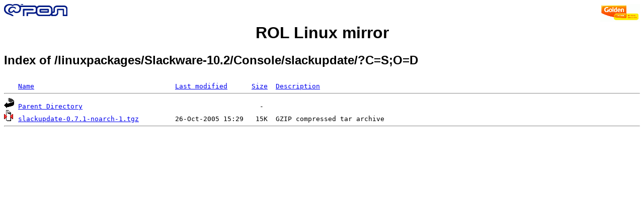

--- FILE ---
content_type: text/html;charset=ISO-8859-1
request_url: http://mirror.rol.ru/linuxpackages/Slackware-10.2/Console/slackupdate/?C=S;O=D
body_size: 2036
content:
<!DOCTYPE HTML PUBLIC "-//W3C//DTD HTML 3.2 Final//EN">
<html>
<head>
    <title>Index of /linuxpackages/Slackware-10.2/Console/slackupdate/?C=S;O=D</title>
<style type="text/css">
body { font: 80%; font-family: 'Trebuchet MS',Trebuchet,Arial,Verdana,Sans-serif; }
</style>
</head>
<body style="background-color: white">

<!-- Piwik -->
<script type="text/javascript">
  var _paq = _paq || [];
  _paq.push(["trackPageView"]);
  _paq.push(["enableLinkTracking"]);

  (function() {
    var u=(("https:" == document.location.protocol) ? "https" : "http") + "://st.rol.ru/";
    _paq.push(["setTrackerUrl", u+"piwik.php"]);
    _paq.push(["setSiteId", "2"]);
    var d=document, g=d.createElement("script"), s=d.getElementsByTagName("script")[0]; g.type="text/javascript";
    g.defer=true; g.async=true; g.src=u+"piwik.js"; s.parentNode.insertBefore(g,s);
  })();
</script>
<noscript><img src="https://st.rol.ru/piwik.php?idsite=2&amp;rec=1" style="border:0" alt="" /></noscript>
<!-- End Piwik Code -->


<A HREF="http://www.goldentelecom.ru"><IMG SRC="/LogoGT2006.gif" ALT="GLDN.NET" BORDER=0 ALIGN=RIGHT></A>
<A HREF="http://www.rol.ru"><IMG SRC="/rol-logo-sm.gif" ALT="ROL.RU" BORDER=0 ALIGN=LEFT></A><!-- mailto:mps_123@rol.ru -->
<br />
<center><h1><a href="/" style="text-decoration: none; color: #000;">ROL Linux mirror</a></h1></center>
<h2>Index of /linuxpackages/Slackware-10.2/Console/slackupdate/?C=S;O=D</h2>

<pre><img src="/icons/blank.gif" alt="Icon "> <a href="?C=N;O=A">Name</a>                                   <a href="?C=M;O=A">Last modified</a>      <a href="?C=S;O=A">Size</a>  <a href="?C=D;O=A">Description</a><hr><img src="/icons/back.gif" alt="[DIR]"> <a href="/linuxpackages/Slackware-10.2/Console/">Parent Directory</a>                                            -   
<img src="/icons/compressed.gif" alt="[   ]"> <a href="slackupdate-0.7.1-noarch-1.tgz">slackupdate-0.7.1-noarch-1.tgz</a>         26-Oct-2005 15:29   15K  GZIP compressed tar archive
<hr></pre>
</body></html>
